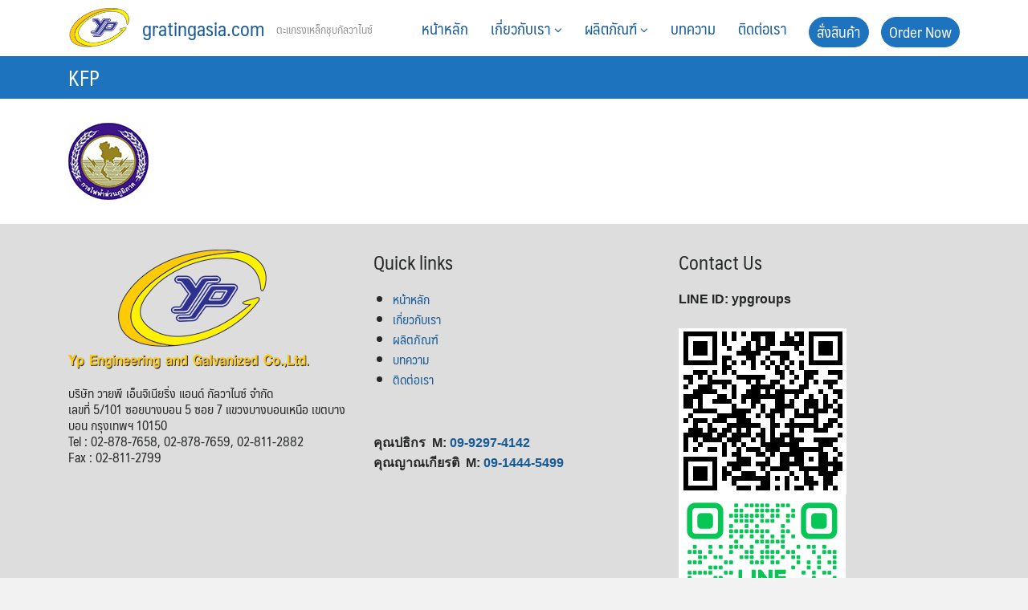

--- FILE ---
content_type: text/css
request_url: https://www.gratingasia.com/web/wp-content/uploads/siteorigin-widgets/sow-button-flat-d52fdb87ca1f.css?ver=6.8.3
body_size: 1321
content:
.so-widget-sow-button-flat-d52fdb87ca1f .ow-button-base {
  zoom: 1;
}
.so-widget-sow-button-flat-d52fdb87ca1f .ow-button-base:before {
  content: '';
  display: block;
}
.so-widget-sow-button-flat-d52fdb87ca1f .ow-button-base:after {
  content: '';
  display: table;
  clear: both;
}
@media (max-width: 780px) {
  .so-widget-sow-button-flat-d52fdb87ca1f .ow-button-base.ow-button-align-center {
    text-align: center;
  }
  .so-widget-sow-button-flat-d52fdb87ca1f .ow-button-base.ow-button-align-center.ow-button-align-justify .sowb-button {
    display: inline-block;
  }
}
.so-widget-sow-button-flat-d52fdb87ca1f .ow-button-base .sowb-button {
  -ms-box-sizing: border-box;
  -moz-box-sizing: border-box;
  -webkit-box-sizing: border-box;
  box-sizing: border-box;
  -webkit-border-radius: 1.5;
  -moz-border-radius: 1.5;
  border-radius: 1.5;
  background: #1e73be;
  border-width: 1px 0;
  border: 1px solid #1e73be;
  color: #ffffff !important;
  font-size: 1.15;
  
  padding: 0.5;
  text-shadow: 0 1px 0 rgba(0, 0, 0, 0.05);
  padding-inline: 1;
}
.so-widget-sow-button-flat-d52fdb87ca1f .ow-button-base .sowb-button.ow-button-hover:active,
.so-widget-sow-button-flat-d52fdb87ca1f .ow-button-base .sowb-button.ow-button-hover:hover {
  background: #217ed0;
  border-color: #217ed0;
  color: #ffffff !important;
}

--- FILE ---
content_type: text/css
request_url: https://www.gratingasia.com/web/wp-content/uploads/siteorigin-widgets/sow-button-flat-f8483acf53fc.css?ver=6.8.3
body_size: 1387
content:
.so-widget-sow-button-flat-f8483acf53fc .ow-button-base {
  zoom: 1;
}
.so-widget-sow-button-flat-f8483acf53fc .ow-button-base:before {
  content: '';
  display: block;
}
.so-widget-sow-button-flat-f8483acf53fc .ow-button-base:after {
  content: '';
  display: table;
  clear: both;
}
@media (max-width: 780px) {
  .so-widget-sow-button-flat-f8483acf53fc .ow-button-base.ow-button-align-center {
    text-align: center;
  }
  .so-widget-sow-button-flat-f8483acf53fc .ow-button-base.ow-button-align-center.ow-button-align-justify .sowb-button {
    display: inline-block;
  }
}
.so-widget-sow-button-flat-f8483acf53fc .ow-button-base .sowb-button {
  -ms-box-sizing: border-box;
  -moz-box-sizing: border-box;
  -webkit-box-sizing: border-box;
  box-sizing: border-box;
  -webkit-border-radius: 1.5em 1.5em 1.5em 1.5em;
  -moz-border-radius: 1.5em 1.5em 1.5em 1.5em;
  border-radius: 1.5em 1.5em 1.5em 1.5em;
  background: #1e73be;
  border-width: 1px 0;
  border: 1px solid #1e73be;
  color: #ffffff !important;
  font-size: 1.15em;
  
  padding: 0.5em;
  text-shadow: 0 1px 0 rgba(0, 0, 0, 0.05);
  padding-inline: 1em;
}
.so-widget-sow-button-flat-f8483acf53fc .ow-button-base .sowb-button.ow-button-hover:active,
.so-widget-sow-button-flat-f8483acf53fc .ow-button-base .sowb-button.ow-button-hover:hover {
  background: #217ed0;
  border-color: #217ed0;
  color: #ffffff !important;
}

--- FILE ---
content_type: application/javascript
request_url: https://www.gratingasia.com/web/wp-content/themes/plant/js/main.min.js?ver=2017-1
body_size: 7843
content:
!function(){var t=navigator.userAgent.toLowerCase().indexOf("webkit")>-1,e=navigator.userAgent.toLowerCase().indexOf("opera")>-1,i=navigator.userAgent.toLowerCase().indexOf("msie")>-1;(t||e||i)&&document.getElementById&&window.addEventListener&&window.addEventListener("hashchange",function(){var t,e=location.hash.substring(1);/^[A-z0-9_-]+$/.test(e)&&(t=document.getElementById(e))&&(/^(?:a|select|input|button|textarea)$/i.test(t.tagName)||(t.tabIndex=-1),t.focus())},!1)}(),function(t){t.slidebars=function(e){function i(){!l.disableOver||"number"==typeof l.disableOver&&l.disableOver>=k?(y=!0,t("html").addClass("sb-init"),l.hideControlClasses&&x.removeClass("sb-hide"),s()):"number"==typeof l.disableOver&&l.disableOver<k&&(y=!1,t("html").removeClass("sb-init"),l.hideControlClasses&&x.addClass("sb-hide"),m.css("minHeight",""),(p||C)&&o())}function s(){m.css("minHeight","");var e=parseInt(m.css("height"),10);parseInt(t("html").css("height"),10)>e&&m.css("minHeight",t("html").css("height")),b&&b.hasClass("sb-width-custom")&&b.css("width",b.attr("data-sb-width")),w&&w.hasClass("sb-width-custom")&&w.css("width",w.attr("data-sb-width")),b&&(b.hasClass("sb-style-push")||b.hasClass("sb-style-overlay"))&&b.css("marginLeft","-"+b.css("width")),w&&(w.hasClass("sb-style-push")||w.hasClass("sb-style-overlay"))&&w.css("marginRight","-"+w.css("width")),l.scrollLock&&t("html").addClass("sb-scroll-lock")}function n(t,e,i){function n(){a.removeAttr("style"),s()}var a;if(a=t.hasClass("sb-style-push")?m.add(t).add(T):t.hasClass("sb-style-overlay")?t:m.add(T),"translate"===O)"0px"===e?n():a.css("transform","translate( "+e+" )");else if("side"===O)"0px"===e?n():("-"===e[0]&&(e=e.substr(1)),a.css(i,"0px"),setTimeout(function(){a.css(i,e)},1));else if("jQuery"===O){"-"===e[0]&&(e=e.substr(1));var o={};o[i]=e,a.stop().animate(o,400)}}function a(e){function i(){y&&"left"===e&&b?(t("html").addClass("sb-active sb-active-left"),b.addClass("sb-active"),n(b,b.css("width"),"left"),setTimeout(function(){p=!0},400)):y&&"right"===e&&w&&(t("html").addClass("sb-active sb-active-right"),w.addClass("sb-active"),n(w,"-"+w.css("width"),"right"),setTimeout(function(){C=!0},400))}"left"===e&&b&&C||"right"===e&&w&&p?(o(),setTimeout(i,400)):i()}function o(e,i){(p||C)&&(p&&(n(b,"0px","left"),p=!1),C&&(n(w,"0px","right"),C=!1),setTimeout(function(){t("html").removeClass("sb-active sb-active-left sb-active-right"),b&&b.removeClass("sb-active"),w&&w.removeClass("sb-active"),void 0!==e&&(void 0===typeof i&&(i="_self"),window.open(e,i))},400))}function r(t){"left"===t&&b&&(p?o():a("left")),"right"===t&&w&&(C?o():a("right"))}function d(t,e){t.stopPropagation(),t.preventDefault(),"touchend"===t.type&&e.off("click")}var l=t.extend({siteClose:!0,scrollLock:!1,disableOver:!1,hideControlClasses:!1},e),c=document.createElement("div").style,h=!1,f=!1;(""===c.MozTransition||""===c.WebkitTransition||""===c.OTransition||""===c.transition)&&(h=!0),(""===c.MozTransform||""===c.WebkitTransform||""===c.OTransform||""===c.transform)&&(f=!0);var u=navigator.userAgent,v=!1,g=!1;/Android/.test(u)?v=u.substr(u.indexOf("Android")+8,3):/(iPhone|iPod|iPad)/.test(u)&&(g=u.substr(u.indexOf("OS ")+3,3).replace("_",".")),(v&&3>v||g&&5>g)&&t("html").addClass("sb-static");var m=t("#sb-site, .sb-site-container");if(t(".sb-left").length)var b=t(".sb-left"),p=!1;if(t(".sb-right").length)var w=t(".sb-right"),C=!1;var y=!1,k=t(window).width(),x=t(".sb-toggle-left, .sb-toggle-right, .sb-open-left, .sb-open-right, .sb-close"),T=t(".sb-slide");i(),t(window).resize(function(){var e=t(window).width();k!==e&&(k=e,i(),p&&a("left"),C&&a("right"))});var O;h&&f?(O="translate",v&&4.4>v&&(O="side")):O="jQuery",this.slidebars={open:a,close:o,toggle:r,init:function(){return y},active:function(t){return"left"===t&&b?p:"right"===t&&w?C:void 0},destroy:function(t){"left"===t&&b&&(p&&o(),setTimeout(function(){b.remove(),b=!1},400)),"right"===t&&w&&(C&&o(),setTimeout(function(){w.remove(),w=!1},400))}},t(".sb-toggle-left").on("touchend click",function(e){d(e,t(this)),r("left")}),t(".sb-toggle-right").on("touchend click",function(e){d(e,t(this)),r("right")}),t(".sb-open-left").on("touchend click",function(e){d(e,t(this)),a("left")}),t(".sb-open-right").on("touchend click",function(e){d(e,t(this)),a("right")}),t(".sb-close").on("touchend click",function(e){if(t(this).is("a")||t(this).children().is("a")){if("click"===e.type){e.stopPropagation(),e.preventDefault();var i=t(this).is("a")?t(this):t(this).find("a"),s=i.attr("href"),n=i.attr("target")?i.attr("target"):"_self";o(s,n)}}else d(e,t(this)),o()}),m.on("touchend click",function(e){l.siteClose&&(p||C)&&(d(e,t(this)),o())})}}(jQuery),function(t){"use strict";t.fn.fitVids=function(e){var i={customSelector:null,ignore:null};if(!document.getElementById("fit-vids-style")){var s=document.head||document.getElementsByTagName("head")[0],n=document.createElement("div");n.innerHTML='<p>x</p><style id="fit-vids-style">.fluid-width-video-wrapper{width:100%;position:relative;padding:0;}.fluid-width-video-wrapper iframe,.fluid-width-video-wrapper object,.fluid-width-video-wrapper embed {position:absolute;top:0;left:0;width:100%;height:100%;}</style>',s.appendChild(n.childNodes[1])}return e&&t.extend(i,e),this.each(function(){var e=['iframe[src*="player.vimeo.com"]','iframe[src*="youtube.com"]','iframe[src*="youtube-nocookie.com"]','iframe[src*="kickstarter.com"][src*="video.html"]',"object","embed"];i.customSelector&&e.push(i.customSelector);var s=".fitvidsignore";i.ignore&&(s=s+", "+i.ignore);var n=t(this).find(e.join(","));(n=(n=n.not("object object")).not(s)).each(function(){var e=t(this);if(!(e.parents(s).length>0||"embed"===this.tagName.toLowerCase()&&e.parent("object").length||e.parent(".fluid-width-video-wrapper").length)){e.css("height")||e.css("width")||!isNaN(e.attr("height"))&&!isNaN(e.attr("width"))||(e.attr("height",9),e.attr("width",16));var i=("object"===this.tagName.toLowerCase()||e.attr("height")&&!isNaN(parseInt(e.attr("height"),10))?parseInt(e.attr("height"),10):e.height())/(isNaN(parseInt(e.attr("width"),10))?e.width():parseInt(e.attr("width"),10));if(!e.attr("name")){var n="fitvid"+t.fn.fitVids._count;e.attr("name",n),t.fn.fitVids._count++}e.wrap('<div class="fluid-width-video-wrapper"></div>').parent(".fluid-width-video-wrapper").css("padding-top",100*i+"%"),e.removeAttr("height").removeAttr("width")}})})},t.fn.fitVids._count=0}(window.jQuery||window.Zepto),jQuery(document).ready(function($){function t(){$(".site-header-space").outerHeight($(".site-header").outerHeight()).css("min-height",$(".site-header").outerHeight()+"px")}0!=$(".site.-menu-off-canvas").length&&$.slidebars(),t();var e=setInterval(t,400);if(setTimeout(function(){clearInterval(e)},4e3),$(window).resize(function(){t()}),0!=$(".site.-header-desktop-overlay").length){var i=$(".site-header"),s=$(".site-header").data("seed-scroll"),n=!1;s||(s=1),$(window).on("scroll",function(){var t=Math.round($(window).scrollTop());t>s&&!n&&(i.removeClass("not-active").addClass("active"),n=!0),t<s&&n&&(i.addClass("not-active"),setTimeout(function(){i.removeClass("active").removeClass("not-active")},200),n=!1)})}$(".site-mobile-navigation .menu-item-has-children").append('<i class="si-caret-down"></i>'),$(".site-mobile-navigation .menu-item-has-children > i").click(function(){$(this).parent().toggleClass("active")}),$(".site-toggle").click(function(){$(this).toggleClass("active"),$(".site-mobile-navigation.-dropdown").toggleClass("active")}),$(".site-mobile-navigation a").click(function(){$(".site-toggle, .site-mobile-navigation.-dropdown").removeClass("active")}),$(".container, .entry-content").fitVids(),0!=$(".seed-fixed-3").length&&($(".seed-fixed-3").fadeOut(),$(window).on("scroll",function(){Math.round($(window).scrollTop())>400?$(".seed-fixed-3").fadeIn():$(".seed-fixed-3").fadeOut()}))});